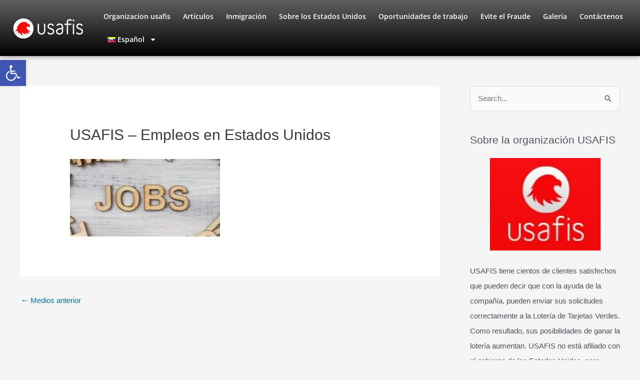

--- FILE ---
content_type: text/css
request_url: https://www.usafisgreencard.com/wp-content/litespeed/css/a00ac437930a9a453c651487bad1cc8f.css?ver=35dfa
body_size: -141
content:
.elementor-kit-1175{--e-global-color-primary:#66DFFF;--e-global-color-secondary:#54595F;--e-global-color-text:#000000;--e-global-color-accent:#61CE70;--e-global-color-5d59708c:#4054B2;--e-global-color-4c04fa82:#23A455;--e-global-color-7b0460d7:#000;--e-global-color-b6c4027:#FFF;--e-global-color-edeb97a:#F02828;--e-global-typography-primary-font-family:"Open Sans";--e-global-typography-primary-font-weight:600;--e-global-typography-secondary-font-family:"Open Sans";--e-global-typography-secondary-font-weight:400;--e-global-typography-text-font-family:"Open Sans";--e-global-typography-text-font-weight:400;--e-global-typography-accent-font-family:"Open Sans";--e-global-typography-accent-font-weight:500}.elementor-kit-1175 e-page-transition{background-color:#FFBC7D}.elementor-section.elementor-section-boxed>.elementor-container{max-width:1140px}.e-con{--container-max-width:1140px}{}h1.entry-title{display:var(--page-title-display)}@media(max-width:1024px){.elementor-section.elementor-section-boxed>.elementor-container{max-width:1024px}.e-con{--container-max-width:1024px}}@media(max-width:767px){.elementor-section.elementor-section-boxed>.elementor-container{max-width:767px}.e-con{--container-max-width:767px}}

--- FILE ---
content_type: text/plain
request_url: https://www.google-analytics.com/j/collect?v=1&_v=j102&a=1742557249&t=pageview&_s=1&dl=https%3A%2F%2Fwww.usafisgreencard.com%2Fes%2Fla-economia-creo-339-000-empleos-en-estados-unidos-durante-el-mes-de-mayo%2Fusafis-8-4%2F&ul=en-us%40posix&dt=USAFIS%20-%20USA%20Immigration%20%E2%80%A2%20USAFIS%20-%20Empleos%20en%20Estados%20Unidos&sr=1280x720&vp=1280x720&_u=YEBAAEABAAAAACAAI~&jid=290973611&gjid=1276647285&cid=1872058122.1769787953&tid=UA-78352026-1&_gid=695022492.1769787953&_r=1&_slc=1&gtm=45He61r1n81W42NFHPza200&gcd=13l3l3l3l1l1&dma=0&tag_exp=103116026~103200004~104527907~104528500~104684208~104684211~115616985~115938465~115938468~116185181~116185182~116988315~117041587&z=771667925
body_size: -452
content:
2,cG-9R6XHHKH3P